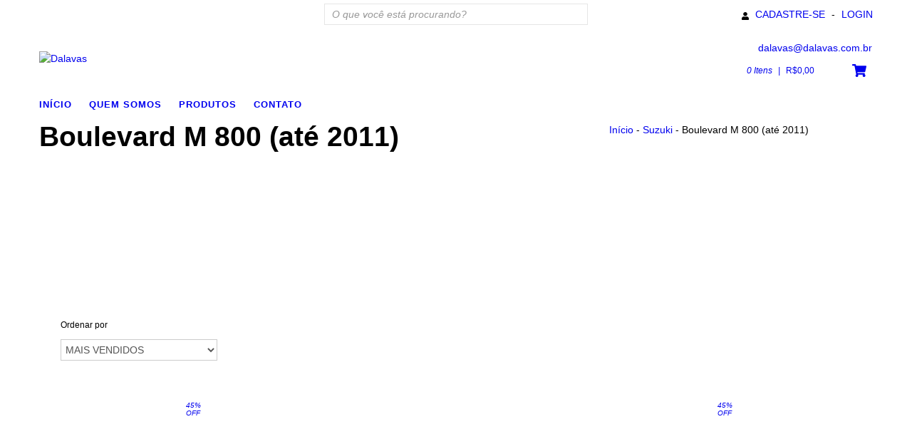

--- FILE ---
content_type: text/javascript; charset=utf-8
request_url: https://unpkg.com/web-vitals@3.5.2/dist/web-vitals.js?module
body_size: 2358
content:
var e,n,t,i,r,a=-1,o=function(e){addEventListener("pageshow",(function(n){n.persisted&&(a=n.timeStamp,e(n))}),!0)},c=function(){return window.performance&&performance.getEntriesByType&&performance.getEntriesByType("navigation")[0]},u=function(){var e=c();return e&&e.activationStart||0},f=function(e,n){var t=c(),i="navigate";a>=0?i="back-forward-cache":t&&(document.prerendering||u()>0?i="prerender":document.wasDiscarded?i="restore":t.type&&(i=t.type.replace(/_/g,"-")));return{name:e,value:void 0===n?-1:n,rating:"good",delta:0,entries:[],id:"v3-".concat(Date.now(),"-").concat(Math.floor(8999999999999*Math.random())+1e12),navigationType:i}},s=function(e,n,t){try{if(PerformanceObserver.supportedEntryTypes.includes(e)){var i=new PerformanceObserver((function(e){Promise.resolve().then((function(){n(e.getEntries())}))}));return i.observe(Object.assign({type:e,buffered:!0},t||{})),i}}catch(e){}},d=function(e,n,t,i){var r,a;return function(o){n.value>=0&&(o||i)&&((a=n.value-(r||0))||void 0===r)&&(r=n.value,n.delta=a,n.rating=function(e,n){return e>n[1]?"poor":e>n[0]?"needs-improvement":"good"}(n.value,t),e(n))}},l=function(e){requestAnimationFrame((function(){return requestAnimationFrame((function(){return e()}))}))},p=function(e){var n=function(n){"pagehide"!==n.type&&"hidden"!==document.visibilityState||e(n)};addEventListener("visibilitychange",n,!0),addEventListener("pagehide",n,!0)},v=function(e){var n=!1;return function(t){n||(e(t),n=!0)}},m=-1,h=function(){return"hidden"!==document.visibilityState||document.prerendering?1/0:0},g=function(e){"hidden"===document.visibilityState&&m>-1&&(m="visibilitychange"===e.type?e.timeStamp:0,T())},y=function(){addEventListener("visibilitychange",g,!0),addEventListener("prerenderingchange",g,!0)},T=function(){removeEventListener("visibilitychange",g,!0),removeEventListener("prerenderingchange",g,!0)},E=function(){return m<0&&(m=h(),y(),o((function(){setTimeout((function(){m=h(),y()}),0)}))),{get firstHiddenTime(){return m}}},C=function(e){document.prerendering?addEventListener("prerenderingchange",(function(){return e()}),!0):e()},L=[1800,3e3],w=function(e,n){n=n||{},C((function(){var t,i=E(),r=f("FCP"),a=s("paint",(function(e){e.forEach((function(e){"first-contentful-paint"===e.name&&(a.disconnect(),e.startTime<i.firstHiddenTime&&(r.value=Math.max(e.startTime-u(),0),r.entries.push(e),t(!0)))}))}));a&&(t=d(e,r,L,n.reportAllChanges),o((function(i){r=f("FCP"),t=d(e,r,L,n.reportAllChanges),l((function(){r.value=performance.now()-i.timeStamp,t(!0)}))})))}))},b=[.1,.25],S=function(e,n){n=n||{},w(v((function(){var t,i=f("CLS",0),r=0,a=[],c=function(e){e.forEach((function(e){if(!e.hadRecentInput){var n=a[0],t=a[a.length-1];r&&e.startTime-t.startTime<1e3&&e.startTime-n.startTime<5e3?(r+=e.value,a.push(e)):(r=e.value,a=[e])}})),r>i.value&&(i.value=r,i.entries=a,t())},u=s("layout-shift",c);u&&(t=d(e,i,b,n.reportAllChanges),p((function(){c(u.takeRecords()),t(!0)})),o((function(){r=0,i=f("CLS",0),t=d(e,i,b,n.reportAllChanges),l((function(){return t()}))})),setTimeout(t,0))})))},A={passive:!0,capture:!0},I=new Date,P=function(i,r){e||(e=r,n=i,t=new Date,k(removeEventListener),F())},F=function(){if(n>=0&&n<t-I){var r={entryType:"first-input",name:e.type,target:e.target,cancelable:e.cancelable,startTime:e.timeStamp,processingStart:e.timeStamp+n};i.forEach((function(e){e(r)})),i=[]}},M=function(e){if(e.cancelable){var n=(e.timeStamp>1e12?new Date:performance.now())-e.timeStamp;"pointerdown"==e.type?function(e,n){var t=function(){P(e,n),r()},i=function(){r()},r=function(){removeEventListener("pointerup",t,A),removeEventListener("pointercancel",i,A)};addEventListener("pointerup",t,A),addEventListener("pointercancel",i,A)}(n,e):P(n,e)}},k=function(e){["mousedown","keydown","touchstart","pointerdown"].forEach((function(n){return e(n,M,A)}))},D=[100,300],x=function(t,r){r=r||{},C((function(){var a,c=E(),u=f("FID"),l=function(e){e.startTime<c.firstHiddenTime&&(u.value=e.processingStart-e.startTime,u.entries.push(e),a(!0))},m=function(e){e.forEach(l)},h=s("first-input",m);a=d(t,u,D,r.reportAllChanges),h&&p(v((function(){m(h.takeRecords()),h.disconnect()}))),h&&o((function(){var o;u=f("FID"),a=d(t,u,D,r.reportAllChanges),i=[],n=-1,e=null,k(addEventListener),o=l,i.push(o),F()}))}))},B=0,R=1/0,H=0,N=function(e){e.forEach((function(e){e.interactionId&&(R=Math.min(R,e.interactionId),H=Math.max(H,e.interactionId),B=H?(H-R)/7+1:0)}))},O=function(){return r?B:performance.interactionCount||0},q=function(){"interactionCount"in performance||r||(r=s("event",N,{type:"event",buffered:!0,durationThreshold:0}))},j=[200,500],_=0,z=function(){return O()-_},G=[],J={},K=function(e){var n=G[G.length-1],t=J[e.interactionId];if(t||G.length<10||e.duration>n.latency){if(t)t.entries.push(e),t.latency=Math.max(t.latency,e.duration);else{var i={id:e.interactionId,latency:e.duration,entries:[e]};J[i.id]=i,G.push(i)}G.sort((function(e,n){return n.latency-e.latency})),G.splice(10).forEach((function(e){delete J[e.id]}))}},Q=function(e,n){n=n||{},C((function(){var t;q();var i,r=f("INP"),a=function(e){e.forEach((function(e){(e.interactionId&&K(e),"first-input"===e.entryType)&&(!G.some((function(n){return n.entries.some((function(n){return e.duration===n.duration&&e.startTime===n.startTime}))}))&&K(e))}));var n,t=(n=Math.min(G.length-1,Math.floor(z()/50)),G[n]);t&&t.latency!==r.value&&(r.value=t.latency,r.entries=t.entries,i())},c=s("event",a,{durationThreshold:null!==(t=n.durationThreshold)&&void 0!==t?t:40});i=d(e,r,j,n.reportAllChanges),c&&("PerformanceEventTiming"in window&&"interactionId"in PerformanceEventTiming.prototype&&c.observe({type:"first-input",buffered:!0}),p((function(){a(c.takeRecords()),r.value<0&&z()>0&&(r.value=0,r.entries=[]),i(!0)})),o((function(){G=[],_=O(),r=f("INP"),i=d(e,r,j,n.reportAllChanges)})))}))},U=[2500,4e3],V={},W=function(e,n){n=n||{},C((function(){var t,i=E(),r=f("LCP"),a=function(e){var n=e[e.length-1];n&&n.startTime<i.firstHiddenTime&&(r.value=Math.max(n.startTime-u(),0),r.entries=[n],t())},c=s("largest-contentful-paint",a);if(c){t=d(e,r,U,n.reportAllChanges);var m=v((function(){V[r.id]||(a(c.takeRecords()),c.disconnect(),V[r.id]=!0,t(!0))}));["keydown","click"].forEach((function(e){addEventListener(e,(function(){return setTimeout(m,0)}),!0)})),p(m),o((function(i){r=f("LCP"),t=d(e,r,U,n.reportAllChanges),l((function(){r.value=performance.now()-i.timeStamp,V[r.id]=!0,t(!0)}))}))}}))},X=[800,1800],Y=function e(n){document.prerendering?C((function(){return e(n)})):"complete"!==document.readyState?addEventListener("load",(function(){return e(n)}),!0):setTimeout(n,0)},Z=function(e,n){n=n||{};var t=f("TTFB"),i=d(e,t,X,n.reportAllChanges);Y((function(){var r=c();if(r){var a=r.responseStart;if(a<=0||a>performance.now())return;t.value=Math.max(a-u(),0),t.entries=[r],i(!0),o((function(){t=f("TTFB",0),(i=d(e,t,X,n.reportAllChanges))(!0)}))}}))};export{b as CLSThresholds,L as FCPThresholds,D as FIDThresholds,j as INPThresholds,U as LCPThresholds,X as TTFBThresholds,S as getCLS,w as getFCP,x as getFID,Q as getINP,W as getLCP,Z as getTTFB,S as onCLS,w as onFCP,x as onFID,Q as onINP,W as onLCP,Z as onTTFB};
